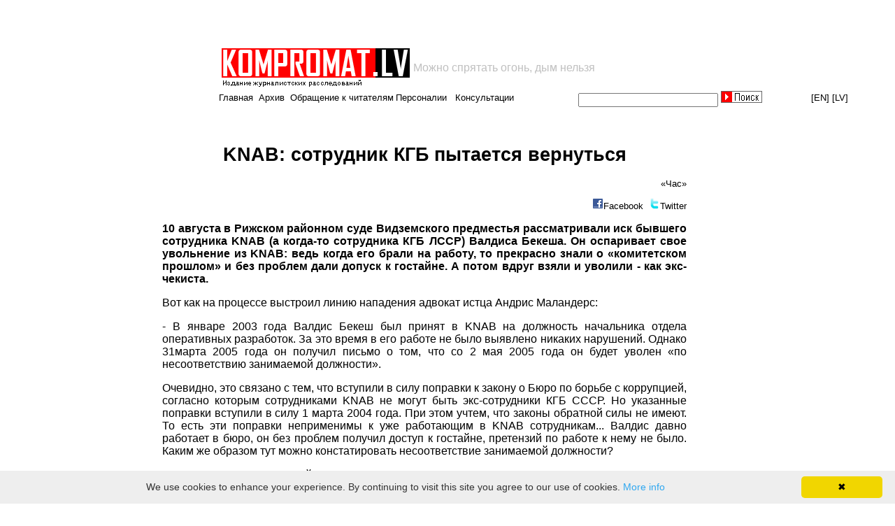

--- FILE ---
content_type: text/html; charset="windows-1251"
request_url: https://www.kompromat.lv/item.php?docid=readn&id=1622
body_size: 12257
content:
<style>
@media (min-width: 320px) and (max-width: 960px) {
td.top1menu *:nth-child(1) {
    display: inline !important;
}			
td.top1menu *:nth-child(3) {
    display: none;
}
td.top1menu *:nth-child(4) {
    display: inline !important;
}
td.top1menu *:nth-child(6) {
    display: none;
}
td.top1menu *:nth-child(7) {
    display: inline !important;
}
			}
</style>


<script>
if (window!=top){top.location.href=location.href;}
</script>

 
<html lang="ru">
  <head>

<script data-ad-client="ca-pub-1367633047511261" async src="https://pagead2.googlesyndication.com/pagead/js/adsbygoogle.js"></script>

<title>KNAB: сотрудник КГБ пытается вернуться</title>    <link href="style.css" rel="stylesheet">
    <link rel="icon" href="https://kompromat.lv/favicon.ico" type="image/x-icon" />
    <meta name="viewport" content="width=device-width, initial-scale=1">
    <meta http-equiv="Content-type" content="text/html; charset=windows-1251">
    <meta name="verify-v1" content="CWzRpCSLUQYm7GBKnWjlwbTfFZIHXik/Cd4QQfhcFWQ=" /> 

<meta name="google-site-verification" content="J1XgX0J7q7kw_5j9oHJI0mjmUuXJhu8_vE7XgljZnL4" />


    <script type="text/javascript" src="/js/share.js"></script> 
<script type="text/javascript">
  var _gaq = _gaq || [];
  _gaq.push(['_setAccount', 'UA-5197413-1']);
  _gaq.push(['_trackPageview']);
  (function() {
    var ga = document.createElement('script'); ga.type = 'text/javascript'; ga.async = true;
    ga.src = ('https:' == document.location.protocol ? 'https://ssl' : 'http://www') + '.google-analytics.com/ga.js';
    var s = document.getElementsByTagName('script')[0]; s.parentNode.insertBefore(ga, s);
  })();
</script>

<script>
	var b = document.documentElement;
	b.setAttribute('data-useragent',  navigator.userAgent);
	b.setAttribute('data-platform', navigator.platform );
	b.className += ((!!('ontouchstart' in window) || !!('onmsgesturechange' in window))?' touch':'');
</script>

  </head>

  <body bgcolor="#FFFFFF">

<table align="center" width="100%" border=0>
<tr align="center">
<td width="306" class="tdleftempty">
</td>
<td align="left">



<table class="tabletopads" width="936" align="center" border="0" style='padding: 0; margin: 0;' cellspacing="1" cellpadding="0">
  <tr>
    <td>
<script async src="https://pagead2.googlesyndication.com/pagead/js/adsbygoogle.js"></script>
<!-- top_468x60 -->
<ins class="adsbygoogle"
     style="display:inline-block;width:468px;height:60px"
     data-ad-client="ca-pub-1367633047511261"
     data-ad-slot="5925145236"></ins>
<script>
     (adsbygoogle = window.adsbygoogle || []).push({});
</script>

    </td>
    <td align="left">
    </td>
<!--
    <td align="right">
      <a href='https://www.kompromat.lv/index.php?docid=foto'><img src='foto.gif'></img></a>
    </td>
-->
  </tr>
</table>

<!-- logo -->
<table class="toplogo" width="900">
  <tr>
    <td align='left' width="270">
      <a href="/"><img src="logo.gif"></a>
    </td>
    <td>
      <font size ="3" color="silver" valign='top'>Можно спрятать огонь, дым нельзя</font>	      
    </td>
  </tr>
</table>
<!-- EOF logo -->


<table class="topmenu" width="900" align="center" border="0" cellspacing="0" cellpadding="0" height="20">
  <tr>
    <td class="top1menu" align="left">

<a href='/'>Главная</a>&nbsp;&nbsp;<a href='?docid=archive'>Архив</a>&nbsp;&nbsp;<a href='?docid=foto'>Обращение к читателям</a>&nbsp;&nbsp;<a href='?docid=feedback'>Пишите нам</a>&nbsp;&nbsp;<a href='?docid=personnels'>Персоналии</a>&nbsp;&nbsp;
<a href='?docid=consult'>Консультации</a>
	</td>
	<td class="top2menu">
		<form name="cmsWebSearchForm" method="POST" action="index.php?docid=search" style="margin-left:0px;margin-top:0px;margin-bottom:0px;margin-right:0px;padding:0px">
			<div style="height:20px;">
				<input type="text" name="str" value="" style="font-size:13px;font-family:arial;width:200px;padding-left:0px;height:20px;margin-top:0;">
				<input type="image" src="kompromat/form/button.jpg" height = "17" style="margin-top:0px">
			</div>
		</form>
	</td>
	<td class="top3menu" align='right'>
		<!-- 
		<a href="https://babelfish.altavista.com/babelfish/trurl_pagecontent?lp=ru_en&trurl=http%3a%2f%2fwww.kompromat.lv%2findex.php%3fdocid%3dmain" target="_blank">[EN]</a>
		<a href="lat" target="_blank">[LV]</a>
		-->
		<a href="https://translate.google.com/translate?sl=ru&tl=en&u=http%3A%2F%2Fwww.kompromat.lv%2F" target="_blank">[EN]</a>
		<a href="https://translate.google.com/translate?sl=ru&tl=lv&u=http%3A%2F%2Fwww.kompromat.lv%2F" target="_blank">[LV]</a>
	</td>
</tr>
</table>

</td>


</tr>
</table>


<br><table class='itemtext' align='center'><tr><td class='item1top' width='200'></td><td class='item2top' width='800' valign='top' align='center'></td><td class='item3top' valign='top' width='200'></td></tr><tr><td class='item1news' width='200'></td><td class='item2news hyphenate' width='800' valign='top'><style>
.a4canvasreadn table img {
    -webkit-transition: all 1s ease; /* Safari and Chrome */
    -moz-transition: all 1s ease; /* Firefox */
    -ms-transition: all 1s ease; /* IE 9 */
    -o-transition: all 1s ease; /* Opera */
    transition: all 1s ease;    -webkit-transition: all 1s ease; /* Safari and Chrome */
    -moz-transition: all 1s ease; /* Firefox */
    -ms-transition: all 1s ease; /* IE 9 */
    -o-transition: all 1s ease; /* Opera */
    transition: all 1s ease;
}
.a4canvasreadn table img:hover {
	width: 700px;
	-webkit-transition: all 1s ease; /* Safari and Chrome */
	-moz-transition: all 1s ease; /* Firefox */
	-ms-transition: all 1s ease; /* IE 9 */
	-o-transition: all 1s ease; /* Opera */
	transition: all 1s ease;
}
img.small:hover {
    width: initial !important;
}
</style>

<script src="minjquery.js"></script>

<script>
$(function(){
  $(".a4canvastext a").attr("target","_blank");
});
</script>

<center><div class="a4canvasreadn"><h1>KNAB: сотрудник КГБ пытается вернуться</h1><p class='a4canvassource' align="right"><A HREF="http://www.chas-daily.com">«Час»</A></p><p  align="right" valign="top"><img src='/share/facebook.png'><a href="javascript:shareFacebook('https://www.kompromat.lv/item.php?docid=readn&id=1622', 'KNAB: сотрудник КГБ пытается вернуться');" class="share" title="Facebook">Facebook</a>&nbsp;&nbsp;<img src='/share/twitter.png'><a href="javascript:shareTwitter('https://www.kompromat.lv/item.php?docid=readn&id=1622');" class="share" title="Twitter">Twitter</a></p><table align="left" valign="top"></table><div class='a4canvastext' style="text-align: justify; font-size: 16px;"><p><b>
10 августа в Рижском районном суде Видземского предместья рассматривали иск бывшего сотрудника KNAB (а когда-то сотрудника КГБ ЛССР) Валдиса Бекеша. Он оспаривает свое увольнение из KNAB: ведь когда его брали на работу, то прекрасно знали о «комитетском прошлом» и без проблем дали допуск к гостайне. А потом вдруг взяли и уволили - как экс-чекиста.</b>
<p>
Вот как на процессе выстроил линию нападения адвокат истца Андрис Маландерс: <p>

- В январе 2003 года Валдис Бекеш был принят в KNAB на должность начальника отдела оперативных разработок. За это время в его работе не было выявлено никаких нарушений. Однако 31марта 2005 года он получил письмо о том, что со 2 мая 2005 года он будет уволен «по несоответствию занимаемой должности». <p>


Очевидно, это связано с тем, что вступили в силу поправки к закону о Бюро по борьбе с коррупцией, согласно которым сотрудниками KNAB не могут быть экс-сотрудники КГБ СССР. Но указанные поправки вступили в силу 1 марта 2004 года. При этом учтем, что законы обратной силы не имеют. То есть эти поправки неприменимы к уже работающим в KNAB сотрудникам... Валдис давно работает в бюро, он без проблем получил доступ к гостайне, претензий по работе к нему не было. Каким же образом тут можно констатировать несоответствие занимаемой должности? 
<p>

Вывод адвокат сделал такой: 
<p>

- Согласно закону о труде и международным нормам права, расторгнуть трудовой договор можно только основываясь на возможностях и поведении работника. А то, что Валдис Бекеш когда-то работал в КГБ, дело прошлое. <p>


Представитель KNAB Илзе Крастиня, в свою очередь, выбрала «процедурную» линию защиты. По ее мнению, распоряжение начальника KNAB о снятии с должности Бекеша - административный документ, а сам г-н Бекеш был должностным лицом, следовательно, рассматривать это дело надо было в Административном районном суде, а не в обычном гражданском порядке. (Из этого, понятно, вытекает такое простое следствие: иск отфутболить, а дело надолго затянуть. - <A HREF="http://www.chas-daily.com">«Час»</A>. ) 
<p>

- Если трудовые отношения основываются на трудовом договоре, тогда следует применять закон о труде, это гражданское дело, - не согласился с ней адвокат истца. <p>


И Андрис Маландерс еще раз подчеркнул: поправки не имеют обратной силы и применять их можно только к вновь принимаемым сотрудникам, а отнюдь не к тем, кто уже реально работает. 
<p>

- В законе не сказано, что лицо, которое работает в бюро и попадает под какой-либо из пунктов поправок, сразу перестает соответствовать должности, - считает г-н Маландерс. 
<p>

Приговор по этому делу суд огласит 12 августа.<p>

</div><div class='a4canvastime' align="right"></div><div align="center"><a class="personnel" href="item.php?docid=readcmt&id=1622">Комментарии(0)</a></div></div></center></td><td class='item3news' valign='top' width='200'><script async src="//pagead2.googlesyndication.com/pagead/js/adsbygoogle.js"></script>
<!-- kompromat_right_mobile -->
<ins class="adsbygoogle"
     style="display:block"
     data-ad-client="ca-pub-1367633047511261"
     data-ad-slot="6225349070"
     data-ad-format="auto"
     data-full-width-responsive="true"></ins>
<script>
(adsbygoogle = window.adsbygoogle || []).push({});
</script>


<!--
<script type="text/javascript">
var begun_auto_pad = 119051908;
var begun_block_id = 119051922;
</script>
<script src="https://autocontext.begun.ru/autocontext2.js" type="text/javascript"></script>
-->



<!--
<table>
<tr><td>
<a href="https://www.expressshop.lv/ru/" target="_blank"><img src="promo_banners/xsss.lv.gif" width="180" height="150" border="0"></a>
</td></tr>
<tr><td>
<a href="https://www.kompromat.lv/index.php?docid=reklama"><img src="prek/rek3.jpg" width="200"></img></a>
</td></tr>
</table>
-->


<!--
<script type="text/javascript">
-->
<!--
google_ad_client = "pub-1477681063539682";
/* 120x600, создано 27.08.08 */
google_ad_slot = "3802692700";
google_ad_width = 120;
google_ad_height = 600;
//-->
<!--
</script>
<script type="text/javascript"
src="https://pagead2.googlesyndication.com/pagead/show_ads.js">
</script>
-->



<script type='text/javascript'><!--
    google_ad_client = 'ca-pub-7649599730865939'
    google_ad_slot = '9485363205';
    google_ad_width = 160;
    google_ad_height = 600;
    </script>
    <!-- kompromat_right -->
    <script type='text/javascript'
     src='https://pagead2.googlesyndication.com/pagead/show_ads.js'>
    </script><br><br></td></tr></table>		&nbsp;<br>

<!-- Go to www.addthis.com/dashboard to customize your tools --> <script type="text/javascript" src="//s7.addthis.com/js/300/addthis_widget.js#pubid=ra-5a3423695617e473"></script>

		<center class="bottomads"><a href="index.php?docid=admin_login" target="blank_">
<a href='index.php?docid=foto'><img src='foto.gif'></img></a><br>
<table cellspacing="0" cellpadding="0">
  <tr>
    <td>
      <!--LiveInternet counter-->
<script language="JavaScript"><!--
document.write('<a href="https://www.liveinternet.ru/click" '+
'target=_blank><img src="https://counter.yadro.ru/hit?t17.10;r'+
escape(document.referrer)+((typeof(screen)=='undefined')?'':
';s'+screen.width+'*'+screen.height+'*'+(screen.colorDepth?
screen.colorDepth:screen.pixelDepth))+';u'+escape(document.URL)+
';'+Math.random()+
'" title="liveinternet.ru: показано число просмотров за 24 часа, посетителей за 24 часа и за сегодн\я" '+
'border=0 width=88 height=31></a>')//--></script>
<!--/LiveInternet-->
    </td>
  </tr>
</table>

		<p align="right">

		</p>

<script type="text/javascript" id="cookieinfo"
	src="//cookieinfoscript.com/js/cookieinfo.min.js">
</script>

	</body>
</html>


--- FILE ---
content_type: text/html; charset=utf-8
request_url: https://www.google.com/recaptcha/api2/aframe
body_size: 268
content:
<!DOCTYPE HTML><html><head><meta http-equiv="content-type" content="text/html; charset=UTF-8"></head><body><script nonce="78MLWfgBRU5RzweXoEDtLg">/** Anti-fraud and anti-abuse applications only. See google.com/recaptcha */ try{var clients={'sodar':'https://pagead2.googlesyndication.com/pagead/sodar?'};window.addEventListener("message",function(a){try{if(a.source===window.parent){var b=JSON.parse(a.data);var c=clients[b['id']];if(c){var d=document.createElement('img');d.src=c+b['params']+'&rc='+(localStorage.getItem("rc::a")?sessionStorage.getItem("rc::b"):"");window.document.body.appendChild(d);sessionStorage.setItem("rc::e",parseInt(sessionStorage.getItem("rc::e")||0)+1);localStorage.setItem("rc::h",'1769096285939');}}}catch(b){}});window.parent.postMessage("_grecaptcha_ready", "*");}catch(b){}</script></body></html>